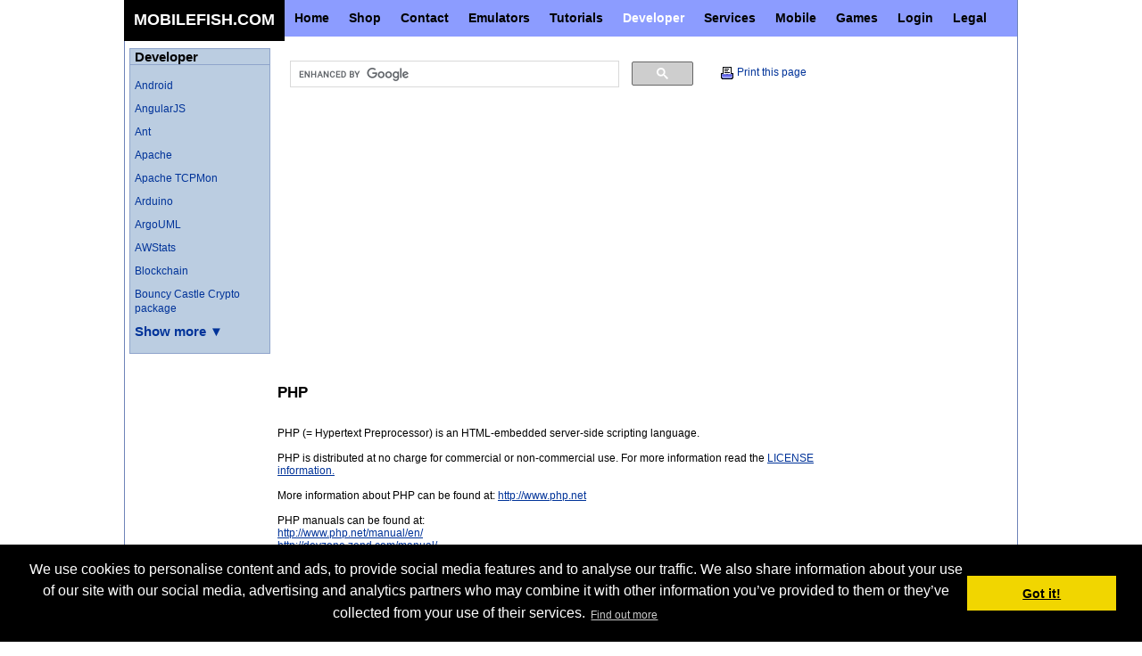

--- FILE ---
content_type: text/html; charset=UTF-8
request_url: https://www.mobilefish.com/developer/php/php_quickguide_gd_library.html
body_size: 6971
content:
<!DOCTYPE html PUBLIC "-//W3C//DTD XHTML 1.0 Transitional//EN"
"http://www.w3.org/TR/xhtml1/DTD/xhtml1-transitional.dtd">
<html xmlns="http://www.w3.org/1999/xhtml" xml:lang="en" lang="en">

<head>
<!-- Google tag (gtag.js) -->
<script async src="https://www.googletagmanager.com/gtag/js?id=G-35QCENK8GN"></script>
<script>
  window.dataLayer = window.dataLayer || [];
  function gtag(){dataLayer.push(arguments);}
  gtag('js', new Date());

  gtag('config', 'G-35QCENK8GN');
</script>

<!-- AdSense-code for Google automatic ads -->
<script async src="https://pagead2.googlesyndication.com/pagead/js/adsbygoogle.js?client=ca-pub-0337924350061493" crossorigin="anonymous"></script>

<title>Mobilefish.com - A tutorial about PHP, an HTML-embedded scripting language. GD library. Includes examples.</title>
<meta name="keywords" content="php, gd, library, examples, tutorial, guide" />
<meta name="description" content="A tutorial about PHP, an HTML-embedded scripting language. GD library. Includes examples." />
<meta name="author" content="Robert Lie" />
<meta name="copyright" content="copyright 2002 - 2023 Mobilefish.com" />
<!--<meta name="viewport" content="width=device-width,initial-scale=1.0,maximum-scale=2.0,user-scalable=yes" />-->
<!-- Nodig voor verificatie voor www.google.com/webmasters/sitemaps  -->
<meta name="verify-v1" content="1SrSUV2xKNbkaV1i8sx0TOMtUIG8NWqifvEO1u+4PNQ=" />
<meta name="robots" content="index,follow,noodp,noydir" />
<meta name="geo.position" content="52.4518; 4.8119" />
<meta http-equiv="content-type" content="application/xhtml+xml; charset=utf-8" />
<meta http-equiv="content-language" content="en" />
<link rel="shortcut icon" href="../../favicon.ico" type="image/x-icon" />
<script type="text/javascript" language="JavaScript" src="../../scripts/javascript.js"></script>
<link rel="stylesheet" type="text/css" href="../../styles/style_ie.css" />


<!-- EU Cookie law, requested by Google and created by: https://cookieconsent.insites.com/download/ -->
<link rel="stylesheet" type="text/css" href="//cdnjs.cloudflare.com/ajax/libs/cookieconsent2/3.0.3/cookieconsent.min.css" />
<script src="//cdnjs.cloudflare.com/ajax/libs/cookieconsent2/3.0.3/cookieconsent.min.js"></script>
<script>
window.addEventListener("load", function(){
window.cookieconsent.initialise({
  "palette": {
    "popup": {
      "background": "#000"
    },
    "button": {
      "background": "#f1d600"
    }
  },
  "content": {
    "message": "We use cookies to personalise content and ads, to provide social media features and to analyse our traffic. We also share information about your use of our site with our social media, advertising and analytics partners who may combine it with other information you’ve provided to them or they’ve collected from your use of their services.",
    "link": "Find out more",
    "href": "https://www.mobilefish.com/legal/privacy/privacy.html"
  }
})});
</script>
<script async src="//pagead2.googlesyndication.com/pagead/js/adsbygoogle.js"></script>

<!-- Google automatic ad -->
<script>
     (adsbygoogle = window.adsbygoogle || []).push({
          google_ad_client: "ca-pub-0337924350061493",
          enable_page_level_ads: true
     });
</script>

<!-- Google Ad Blocking Recovery Message -->
<script async src="https://fundingchoicesmessages.google.com/i/pub-0337924350061493?ers=1" nonce="JqWU7AvHdyO_6ligpNBN1Q"></script><script nonce="JqWU7AvHdyO_6ligpNBN1Q">(function() {function signalGooglefcPresent() {if (!window.frames['googlefcPresent']) {if (document.body) {const iframe = document.createElement('iframe'); iframe.style = 'width: 0; height: 0; border: none; z-index: -1000; left: -1000px; top: -1000px;'; iframe.style.display = 'none'; iframe.name = 'googlefcPresent'; document.body.appendChild(iframe);} else {setTimeout(signalGooglefcPresent, 0);}}}signalGooglefcPresent();})();</script>


</head>
<body class="css-BodyCenter">

<a name="top" id="top"></a>

<div id="container">

<div id="header">
	<div id="toolbar">
		<div id="toolbar-main">
			<h2 class="css-Disability">Main navigation</h2>
			<ul>
				<li><a href="javascript:void(null)" class="inactiveLink">MOBILEFISH.COM</a></li>
				<li><a href="../../home/welcome/welcome.html"  onmouseout="defaultSetting()" onfocus="this.blur()" id="home">Home</a></li>
				<li><a href="../../site/shop/index.php"  onmouseout="defaultSetting()" onfocus="this.blur()" id="sitemap">Shop</a></li>
				<li><a href="../../contact/contact_mobilefish/contact_mobilefish.html"  onmouseout="defaultSetting()" onfocus="this.blur()" id="contact">Contact</a></li>
				<li><a href="../../emulators/j2me_wt/j2me_wt.html"  onmouseout="defaultSetting()" onfocus="this.blur()" id="emulators">Emulators</a></li>
				<li><a href="../../tutorials/3dsmax/3dsmax.html"  onmouseout="defaultSetting()" onfocus="this.blur()" id="tutorials">Tutorials</a></li>
				<li><a href="../../developer/android/android.html"  onmouseout="defaultSetting()" onfocus="this.blur()" id="developer">Developer</a></li>
				<li><a href="../../services/htpasswd_generator/htpasswd_generator.php"  onmouseout="defaultSetting()" onfocus="this.blur()" id="services">Services</a></li>
				<li><a href="../../mobile/wallpapers/wallpapers.php"  onmouseout="defaultSetting()" onfocus="this.blur()" id="mobile">Mobile</a></li>
				<li><a href="../../games/memory/memory.php"  onmouseout="defaultSetting()" onfocus="this.blur()" id="games">Games</a></li>
				<li><a href="../../login/login/login.php"  onmouseout="defaultSetting()" onfocus="this.blur()" id="login">Login</a></li>
				<li><a href="../../legal/copyright/copyright.html"  onmouseout="defaultSetting()" onfocus="this.blur()" id="legal">Legal</a></li>
			</ul>
		</div>
	</div>

	<div id="date"><!-- not used --></div>

</div>



<!-- Begin main content -->
<div id="canvas">
	<div id="navigation">
	<div id="navigation-main">
	<h2 id="navigation-main-title">Developer <span class="css-Disability">section navigation</span></h2>
		<ul id="navigation-main-list">
			<li><a href="../android/android.html" onfocus="this.blur()" >Android</a></li>
			<li><a href="../angularjs/angularjs.html" onfocus="this.blur()" >AngularJS</a></li>
			<li><a href="../ant/ant.html" onfocus="this.blur()" >Ant</a></li>
			<li><a href="../apache/apache.html" onfocus="this.blur()" >Apache</a></li>
			<li><a href="../tcpmon/tcpmon_quickguide_install.html" onfocus="this.blur()" >Apache TCPMon</a></li>
			<li><a href="../arduino/arduino.html" onfocus="this.blur()" >Arduino</a></li>
			<li><a href="../argouml/argouml.html" onfocus="this.blur()" >ArgoUML</a></li>
			<li><a href="../awstats/awstats.html" onfocus="this.blur()" >AWStats</a></li>
			<li><a href="../blockchain/blockchain_quickguide_tutorial.html" onfocus="this.blur()">Blockchain</a></li>
			<li><a href="../bouncycastle/bouncycastle.html" onfocus="this.blur()" >Bouncy Castle Crypto package</a></li>
			<li class="hide"><a href="../bugzilla/bugzilla.html" onfocus="this.blur()" >Bugzilla</a></li>
			<li class="hide"><a href="../c_programming_language/c_programming_language.html" onfocus="this.blur()" >C programming language</a></li>
			<li class="hide"><a href="../checkstyle/checkstyle.html" onfocus="this.blur()" >Checkstyle</a></li>
			<li class="hide"><a href="../cloudscape/cloudscape.html" onfocus="this.blur()" >Cloudscape</a></li>
			<li class="hide"><a href="../cvsnt/cvsnt.html" onfocus="this.blur()" >CVSNT</a></li>
			<li class="hide"><a href="../cygwin/cygwin.html" onfocus="this.blur()" >Cygwin</a></li>
			<li class="hide"><a href="../docker/docker_quickguide_install.html" onfocus="this.blur()" >Docker</a></li>
			<li class="hide"><a href="../dojo/dojo.html" onfocus="this.blur()" >Dojo</a></li>
			<li class="hide"><a href="../dbdesigner4/dbdesigner4.html" onfocus="this.blur()" >DBDesigner 4</a></li>
			<li class="hide"><a href="../drupal/drupal.html" onfocus="this.blur()" >Drupal</a></li>
			<li class="hide"><a href="../eclipse/eclipse.html" onfocus="this.blur()" >Eclipse</a></li>
			<li class="hide"><a href="../ethereal/ethereal.html" onfocus="this.blur()" >Ethereal</a></li>
			<li class="hide"><a href="../firefox/firefox.html" onfocus="this.blur()" >Firefox</a></li>
			<li class="hide"><a href="../flash/flash.html" onfocus="this.blur()" >Flash</a></li>
			<li class="hide"><a href="../flex/flex.html" onfocus="this.blur()" >Flex</a></li>
			<li class="hide"><a href="../git/git.html" onfocus="this.blur()" >Git</a></li>
			<li class="hide"><a href="../homebrew/homebrew.html" onfocus="this.blur()" >Homebrew</a></li>
			<li class="hide"><a href="../html_tidy/html_tidy.html" onfocus="this.blur()" >HTML Tidy</a></li>
			<li class="hide"><a href="../iota/iota.html" onfocus="this.blur()" >Iota</a></li>
			<li class="hide"><a href="../imagemagick/imagemagick.html" onfocus="this.blur()" >ImageMagick</a></li>
			<li class="hide"><a href="../james/james.html" onfocus="this.blur()" >James</a></li>
			<li class="hide"><a href="../jad/jad.html" onfocus="this.blur()" >Java Decompiler</a></li>
			<li class="hide"><a href="../jmf/jmf_quickguide_install_2.1.1e.html" onfocus="this.blur()" >Java Media Framework</a></li>
			<li class="hide"><a href="../j2ee/j2ee.html" onfocus="this.blur()" >Java 2 Enterprise Edition SDK</a></li>
			<li class="hide"><a href="../j2me/j2me.html" onfocus="this.blur()" >Java 2 Mobile Edition</a></li>
			<li class="hide"><a href="../j2se/j2se.html" onfocus="this.blur()" >Java 2 Standard Edition SDK</a></li>
			<li class="hide"><a href="../javawebstart/javawebstart.html" onfocus="this.blur()" >Java Web Start</a></li>
			<li class="hide"><a href="../jboss/jboss.html" onfocus="this.blur()" >JBoss</a></li>
			<li class="hide"><a href="../jetty/jetty.html" onfocus="this.blur()" >Jetty</a></li>
			<li class="hide"><a href="../joal/joal.html" onfocus="this.blur()" >JOAL</a></li>
			<li class="hide"><a href="../jogl/jogl.html" onfocus="this.blur()" >JOGL</a></li>
			<li class="hide"><a href="../libnfc/libnfc.html" onfocus="this.blur()" >Libnfc</a></li>
			<li class="hide"><a href="../log4j/log4j.html" onfocus="this.blur()" >Log4j</a></li>
			<li class="hide"><a href="../lorawan/lorawan_quickguide_build_lora_gateway.html" onfocus="this.blur()" >LoRaWAN</a></li>
			<li class="hide"><a href="../mambo/mambo.html" onfocus="this.blur()" >Mambo</a></li>
			<li class="hide"><a href="../maven/maven_quickguide_install_maven_3.0.4.html" onfocus="this.blur()" >Maven</a></li>
			<li class="hide"><a href="../microemulator/microemulator.html" onfocus="this.blur()" >MircoEmulator</a></li>
			<li class="hide"><a href="../vctoolkit2003/vctoolkit2003.html" onfocus="this.blur()" >Microsoft Visual C++ Toolkit 2003</a></li>
			<li class="hide"><a href="../m3g/m3g.html" onfocus="this.blur()" >Mobile 3D Graphics API (M3G)</a></li>
			<li class="hide"><a href="../mongodb/mongodb.html" onfocus="this.blur()" >MongoDB</a></li>
			<li class="hide"><a href="../mysql/mysql_quickguide_install_5.0.html" onfocus="this.blur()" >MySQL</a></li>
			<li class="hide"><a href="../nodejs/nodejs.html" onfocus="this.blur()" >Node.js</a></li>
			<li class="hide"><a href="../opencms/opencms.html" onfocus="this.blur()" >OpenCms</a></li>
			<li class="hide"><a href="../openssl/openssl.html" onfocus="this.blur()" >OpenSSL</a></li>
			<li class="hide"><a href="../virtualbox/virtualbox_quickguide_install.html" onfocus="this.blur()" >Oracle VM VirtualBox</a></li>
			<li class="hide"><a href="../oro/oro.html" onfocus="this.blur()" >Oro</a></li>
			<li class="hide"><a href="../perl/perl.html" onfocus="this.blur()" >Perl / ActivePerl</a></li>
			<li class="hide"><a href="../php/php.html" onfocus="this.blur()" >PHP</a></li>
			<li class="hide"><a href="../platformio/platformio.html" onfocus="this.blur()" >PlatformIO</a></li>
			<li class="hide"><a href="../raspberry_pi/raspberry_pi_quickguide_openelec.html" onfocus="this.blur()" >Raspberry Pi</a></li>
			<li class="hide"><a href="../retroguard/retroguard.html" onfocus="this.blur()" >Retroguard</a></li>
			<li class="hide"><a href="../riscv/riscv.html" onfocus="this.blur()" >RISC-V</a></li>
			<li class="hide"><a href="../struts/struts.html" onfocus="this.blur()" >Struts</a></li>
			<li class="hide"><a href="../sunone_me/sunone_me.html" onfocus="this.blur()" >Sun ONE Studio 4,<br /> Mobile Edition</a></li>
			<li class="hide"><a href="../taglibs/taglibs.html" onfocus="this.blur()" >Taglibs</a></li>
			<li class="hide"><a href="../tomcat/tomcat.html" onfocus="this.blur()" >Tomcat</a></li>
			<li class="hide"><a href="../ubuntu/ubuntu_quickguide_install_14.04.html" onfocus="this.blur()" >Ubuntu</a></li>
			<li class="hide"><a href="../webgl/webgl.html" onfocus="this.blur()" >WebGL</a></li>
			<li class="hide"><a href="../wasce/wasce_quickguide_installation_2.1.1.1.html" onfocus="this.blur()" >WebSphere Application Server Community Edition</a></li>
			<li class="hide"><a href="../wsad/wsad.html" onfocus="this.blur()" >WebSphere Studio Application Developer</a></li>
			<li class="hide"><a href="../wurfl/wurfl.html" onfocus="this.blur()" >WURFL</a></li>
			<li class="hide"><a href="../wincvs/wincvs.html" onfocus="this.blur()" >WinCVS</a></li>
			<li class="hide"><a href="../xcode/xcode_quickguide_dismiss_keyboard_uitextfield.html" onfocus="this.blur()" >Xcode</a></li>
			<li class="hide"><a href="../xdoclet/xdoclet.html" onfocus="this.blur()" >XDoclet</a></li>
			<li class="hide"><a href="../xith3d/xith3d.html" onfocus="this.blur()" >Xith3D</a></li>
			<li><a href="javascript:void(null);" onclick="showHideNavigationMenu();return false;" id="navigation-main-toggletext">Show more &#x25bc;</a></li>
		</ul>
	</div>
</div>

	<div id="main">

<div id="tools">
	<ul id="tools-table">
		<li class="col1">
			<!-- Google Custom Search Engine: https://cse.google.com (Search engine name: *.mobilefish.com) -->
<script>
  (function() {
    var cx = '003954626063954539388:5g9yvbqc-qq';
    var gcse = document.createElement('script');
    gcse.type = 'text/javascript';
    gcse.async = true;
    gcse.src = 'https://cse.google.com/cse.js?cx=' + cx;
    var s = document.getElementsByTagName('script')[0];
    s.parentNode.insertBefore(gcse, s);
  })();
</script>
<gcse:search></gcse:search>
<!-- Google Custom Search Engine -->


			<div class="gallery-ad">
				<script async src="//pagead2.googlesyndication.com/pagead/js/adsbygoogle.js"></script>
<!-- BELOW_MAINNAV_336x280_ADUNIT -->
<ins class="adsbygoogle"
     style="display:inline-block;width:336px;height:280px"
     data-ad-client="ca-pub-0337924350061493"
     data-ad-slot="5374575158"></ins>
<script>
(adsbygoogle = window.adsbygoogle || []).push({});
</script>

			</div>
		</li>
		<li class="col2">
			<div class="gallery">

				<div class="gallery-buttons">
					&nbsp;<img src="../../images/toolbar/bar_subbutton_printer_friendly.gif" alt="Print this page" width="16" height="16" border="0" />
				</div>

				<div class="gallery-links">
					<a href="javascript:void(printPage(location.href));" target="_top"  onfocus="this.blur()">
						Print this page
					</a>
				</div>

			</div>
		</li>
	</ul>
</div>

	<!-- Start: This area needs to be printed -->
	<div id="content">				
		<table summary="" border="0" cellspacing="0" cellpadding="0" align="center" class="css-Table628px">
			
<!-- Menu option -->
<tr>
    <td><a name="php_quickguide_gd_library" id="php_quickguide_gd_library"></a><h1 class="css-BodyTitle">PHP</h1></td>
</tr>	
<tr><td>&nbsp;</td></tr>
<tr><td>&nbsp;</td></tr>
<tr>
    <td>
		PHP (= Hypertext Preprocessor) is an HTML-embedded server-side scripting language.
	<br /><br />
	PHP is distributed at no charge for commercial or non-commercial use. For more information read the
	<a href="http://www.php.net/license/" onclick="javascript:mytracker(this.href);" target="_blank" onfocus="this.blur()">LICENSE information.</a>
	<br /><br />
	More information about PHP can be found at:
	<a href="http://www.php.net" onclick="javascript:mytracker(this.href);" target="_blank" onfocus="this.blur()">http://www.php.net</a>
	<br /><br />
	PHP manuals can be found at:<br />
	<a href="http://www.php.net/manual/en/" onclick="javascript:mytracker(this.href);" target="_blank" onfocus="this.blur()">http://www.php.net/manual/en/</a><br />
	<a href="http://devzone.zend.com/manual/" onclick="javascript:mytracker(this.href);" target="_blank" onfocus="this.blur()">http://devzone.zend.com/manual/</a>
	<br /><br />
	The latest PHP version can be downloaded from:
	<a href="http://www.php.net/downloads.php" onclick="javascript:mytracker(this.href);" target="_blank" onfocus="this.blur()">http://www.php.net/downloads.php</a>

		<br /><br />


	<!-- Start Quick Guides -->
	<div id="content-guides">

	<h2 id="content-guides-title">Quick guides</h2>
	<div id="content-guides-main">
	<ul>
	
	<li><a href="../php/php.html" onfocus="this.blur()">Installing PHP4 on Apache 2</a></li>
	<li><a href="../php/php_quickguide_install_5.4.15_apache_2.2.11.html" onfocus="this.blur()">Installing PHP5.4.15 (thread safe) on Apache 2.2.11</a></li>
	<li><a href="../php/php_quickguide_install_5.2.17_apache_2.2.11.html" onfocus="this.blur()">Installing PHP5.2.17 (thread safe) on Apache 2.2.11</a></li>
	<li><a href="../php/php_quickguide_install_apache_2.2.11.html" onfocus="this.blur()">Installing PHP5.2.8 on Apache 2.2.11</a></li>
	<li><a href="../php/php_quickguide_install_php_5.6.30_on_macos_sierra.html" onfocus="this.blur()">Installing PHP5.6.30 on macOS Sierra</a></li>
	<li><a href="../php/php_quickguide_upgrade_php_liip.html" onfocus="this.blur()">Upgrade PHP on macOS using binaries from liip.ch</a></li>
	<li><a href="../php/php_quickguide_pear.html" onfocus="this.blur()">Install PEAR available in PHP 4</a></li>
	<li><a href="../php/php_quickguide_pear_php5.html" onfocus="this.blur()">Install PEAR available in PHP 5.2.8</a></li>
	<li><a href="../php/php_quickguide_pear_php5.2.17.html" onfocus="this.blur()">Install PEAR available in PHP 5.2.17</a></li>
	<li><a href="../php/php_quickguide_pear_php5.4.15.html" onfocus="this.blur()">Install PEAR in PHP 5.4.15</a></li>
	<li><a href="../php/php_quickguide_pear_php5.6.30.html" onfocus="this.blur()">Install PEAR in PHP 5.6.30 on macOS Sierra</a></li>
	<li><a href="../php/php_quickguide_pear_upgrade.html" onfocus="this.blur()">Upgrading PEAR 1.3.1 to 1.5.1</a></li>
	<li><a href="../php/php_quickguide_install_pear_packages.html" onfocus="this.blur()">Install PEAR packages in PHP 5.2.8</a></li>
	<li><a href="../php/php_quickguide_install_pear_packages_in_php5.4.15.html" onfocus="this.blur()">Install PEAR packages in PHP 5.4.15</a></li>
	<li><a href="../php/php_quickguide_sending_mail.html" onfocus="this.blur()">Sending mail</a></li>
	<li><a href="../php/php_quickguide_gd_library.html" onfocus="this.blur()">GD library</a></li>
	<li><a href="../php/php_quickguide_session.html" onfocus="this.blur()">Session save path</a></li>
	<li><a href="../php/php_quickguide_coding.html" onfocus="this.blur()">Coding issues</a></li>
	<li><a href="../php/php_quickguide_pear_mdb2_apache.html" onfocus="this.blur()">Install PEAR MDB2 on an Apache 2 webserver</a></li>
	<li><a href="../php/php_quickguide_pear_mdb2_code_examples.html" onfocus="this.blur()">PEAR MDB2 code examples</a></li>
	<li><a href="../php/php_quickguide_openssl.html" onfocus="this.blur()">PHP 4 OpenSSL support</a></li>
	<li><a href="../php/php_quickguide_openssl_php5.html" onfocus="this.blur()">PHP 5 OpenSSL support</a></li>
	<li><a href="../php/php_quickguide_uid_and_gid.html" onfocus="this.blur()">Change a directory UID=apache and GID=apache with DirectAdmin</a></li>
	<li><a href="../php/php_quickguide_pear_soap.html" onfocus="this.blur()">Install PEAR SOAP in PHP 5.2.8</a></li>
	<li><a href="../php/php_quickguide_pear_soap_php5.4.15.html" onfocus="this.blur()">Install PEAR SOAP in PHP 5.4.15</a></li>
	<li><a href="../php/php_quickguide_upload_filesize.html" onfocus="this.blur()">Increase upload file size</a></li>
	</ul>

	</div>
		</div>

	<!-- End Quick Guides -->

	
	<div class="css-PrintHide">
	<br />

	<script async src="//pagead2.googlesyndication.com/pagead/js/adsbygoogle.js"></script>
<!-- BELOW_QUICKGUIDE_468x60_ADUNIT -->
<ins class="adsbygoogle"
     style="display:inline-block;width:468px;height:60px"
     data-ad-client="ca-pub-0337924350061493"
     data-ad-slot="0952035312"></ins>
<script>
(adsbygoogle = window.adsbygoogle || []).push({});
</script>

	<br /><br /><br />
	</div>

	<div class="css-PrintDisplay"><br /><br /></div>

	

		<!-- Start Outer Table -->
	<table summary="" border="0" cellspacing="3" cellpadding="0"  class="css-Table100Per">


	<tr valign="middle"><td class="css-TableDataInform">
	<a name="gd_lib" id="gd_lib"></a><h2 class="css-SectionTitle">GD library</h2>
	<br /><br />
	<span class="css-SectionSubTitle">Information</span><br />
	The GD library is mainly used for creating images at runtime. 
	You can construct graphs, charts, etc. 
	The GD library is a loadable extension module, which can be found in 
	the &lt;php&gt;/extensions directory, see <a href="../php/php.html" onfocus="this.blur()">PHP installation procedure.</a>
	<br /><br />
	<span class="css-SectionSubTitle">Operating system used</span><br />
	Windows XP Home Edition Version 5.1 SP 2
	<br /><br />
	<span class="css-SectionSubTitle">Software prerequisites</span><br />
	<a href="../php/php.html" onfocus="this.blur()">PHP 4</a>
	<br /><br />
		
	<span class="css-SectionSubTitle">Procedure</span>
	<ol>
	<li>To verify if the GD library is enabled, run the following script:
		<br /><br />
		<span class="css-CodeEmphasize">
		&lt;?php<br />
		&nbsp;&nbsp;&nbsp;var_dump(gd_info());<br />
		?&gt; 
		</span>
		<br /><br />
		Or use the <span class="css-CodeEmphasize">&lt;?php phpinfo(); ?&gt;</span> and ensure that GD support is enabled.
		<br /><br />
	</li>
	<li>To enable the GD library, change the following line in the php.ini <br />
		(e.g.: c:\WINDOWS\php.ini) file:
		<br /><br />
		Uncomment line:<br />
		<span class="css-CodeEmphasize">extension=php_gd2.dll</span>
		<br /><br />
	</li>
	<li>Restart Apache.
		<br />
			<div class="css-PrintHide">
	<br />
	<script async src="//pagead2.googlesyndication.com/pagead/js/adsbygoogle.js"></script>
<!-- TOPBUTTON_468x60_ADUNIT -->
<ins class="adsbygoogle"
     style="display:inline-block;width:468px;height:60px"
     data-ad-client="ca-pub-0337924350061493"
     data-ad-slot="9843199208"></ins>
<script>
(adsbygoogle = window.adsbygoogle || []).push({});
</script>

	</div>

	<div align="right" class="css-PrintHide">
	<br />
	<script type="text/javascript" language="JavaScript">
	//<![CDATA[
		var topurl = gotoLocation("top");
		document.write('<a href=' + topurl + ' onfocus="this.blur()">Goto Top<\/a>');
	//]]>
	</script>
	<br />
	</div>

	</li>
	</ol>
	</td></tr>
		</table>	
	<!-- End Outer Table -->		
	
	
	<!-- LAST ITEM -->	
	</td>
</tr>
</table>

<div id="stop-print"></div><!-- mark the location where print page must end -->
<iframe id="iframecomments" src="../../services/comments/comments.php" scrolling="no" marginwidth="0" marginheight="0" frameborder="0" style="overflow:visible; width:100%; display:none"><a href="../../cache/comments/php_quickguide_gd_library.html">Posted comments</a></iframe>

</div><!-- end content -->

</div><!-- end main -->

<div id="sidebar">

	<div id="sidebar-ads">
		<script async src="//pagead2.googlesyndication.com/pagead/js/adsbygoogle.js"></script>
<!-- RHS_160x600_ADUNIT -->
<ins class="adsbygoogle"
     style="display:inline-block;width:160px;height:600px"
     data-ad-client="ca-pub-0337924350061493"
     data-ad-slot="8872066935"></ins>
<script>
(adsbygoogle = window.adsbygoogle || []).push({});
</script>

	</div>

	<div id="sidebar-poll">
	<iframe id="iframepoll" src="../../services/poll/poll.php" scrolling="no" marginwidth="0" marginheight="0" frameborder="0" style="overflow:visible; width:100%; display:none"><a href="../../customer/tmp/poll/poll.html">Poll</a></iframe>
	</div>
</div>



</div><!-- end canvas -->
<!-- End main content -->

<div id="footer">
	<div id="footer-ad-top">
		<!-- FOOTER_MATCHED_CONTENT_950x235 -->
<script async src="//pagead2.googlesyndication.com/pagead/js/adsbygoogle.js"></script>
<ins class="adsbygoogle"
     style="display:inline-block;width:950px;height:235px"
     data-ad-client="ca-pub-0337924350061493"
     data-ad-slot="7516963953"></ins>
<script>
     (adsbygoogle = window.adsbygoogle || []).push({});
</script>

	</div>
	<div id="footer-line"></div>

	<div id="footer-main">
		<h2 class="css-Disability">Footer</h2>
		<ul>
			<li><a href="../../home/welcome/welcome.html" onfocus="this.blur()" >Home</a>|</li>
			<li><a href="../../site/shop/index.php" onfocus="this.blur()" >Shop</a>|</li>
			<li><a href="../../contact/contact_mobilefish/contact_mobilefish.html" onfocus="this.blur()" >Contact</a>|</li>
			<li><a href="../../emulators/j2me_wt/j2me_wt.html" onfocus="this.blur()" >Emulators</a>|</li>
			<li><a href="../../tutorials/3dsmax/3dsmax.html" onfocus="this.blur()" >Tutorials</a>|</li>
			<li><a href="../../developer/ant/ant.html" onfocus="this.blur()" >Developer</a>|</li>
			<li><a href="../../services/htpasswd_generator/htpasswd_generator.php" onfocus="this.blur()" >Services</a>|</li>
			<li><a href="../../mobile/wallpapers/wallpapers.php" onfocus="this.blur()" >Mobile</a>|</li>
			<li><a href="../../games/memory/memory.php" onfocus="this.blur()" >Games</a>|</li>
			<li><a href="../../login/login/login.php" onfocus="this.blur()" >Login</a>|</li>
			<li><a href="../../legal/copyright/copyright.html" onfocus="this.blur()" >Legal</a>|</li>
			<li><a href="../../sitemap/sitemap/sitemap.html" onfocus="this.blur()" >Sitemap</a></li>
		</ul>
	</div>

	<div id="footer-external">
		<div id="footer-external-left">
			&nbsp;<!-- ad space -->
		</div>
		<div id="footer-external-middle">


		</div>
		<div id="footer-external-right">
			&nbsp;<!-- ad space -->
		</div>
	</div>

	<div id="footer-bottom">
		<a href="../../legal/copyright/copyright.html" onfocus="this.blur()">Copyright &copy; 2002 - 2023, Mobilefish.com</a><br />
		Please review my <a href="../../legal/privacy/privacy.html">privacy policy</a> before using this site. <br />
		For problems or assistance with this site, <a href="../../popupwindow/contact_form.php" onclick="open_report('','');return false" onfocus="this.blur()">
		send an email to Mobilefish.com</a>. <br />
	</div>
	<div id="footer-ad-bottom">
		<!-- ad space -->
	</div>
</div>


<div class="css-ClearBoth"></div>


</div><!-- end container -->

<!-- Go to www.addthis.com/dashboard to customize your tools -->
<script type="text/javascript" src="//s7.addthis.com/js/300/addthis_widget.js#pubid=mobilefish"></script>

<!-- ======================= Start Google Analytics ====================== -->

<script>
if (window.location.hostname != "sand.mobilefish.com") {
  (function(i,s,o,g,r,a,m){i['GoogleAnalyticsObject']=r;i[r]=i[r]||function(){
  (i[r].q=i[r].q||[]).push(arguments)},i[r].l=1*new Date();a=s.createElement(o),
  m=s.getElementsByTagName(o)[0];a.async=1;a.src=g;m.parentNode.insertBefore(a,m)
  })(window,document,'script','https://www.google-analytics.com/analytics.js','ga');
  ga('create', 'UA-118369-1', 'auto');
  ga('send', 'pageview');
}
</script>

<!--  ======================= End Google Analytics ======================= -->

<script defer src="https://static.cloudflareinsights.com/beacon.min.js/vcd15cbe7772f49c399c6a5babf22c1241717689176015" integrity="sha512-ZpsOmlRQV6y907TI0dKBHq9Md29nnaEIPlkf84rnaERnq6zvWvPUqr2ft8M1aS28oN72PdrCzSjY4U6VaAw1EQ==" data-cf-beacon='{"version":"2024.11.0","token":"c764fc7026324753a3a250f63faedd1f","r":1,"server_timing":{"name":{"cfCacheStatus":true,"cfEdge":true,"cfExtPri":true,"cfL4":true,"cfOrigin":true,"cfSpeedBrain":true},"location_startswith":null}}' crossorigin="anonymous"></script>
</body>
</html>


--- FILE ---
content_type: text/html; charset=UTF-8
request_url: https://www.mobilefish.com/services/comments/comments.php
body_size: 2549
content:
<!DOCTYPE html PUBLIC "-//W3C//DTD XHTML 1.0 Transitional//EN"
"http://www.w3.org/TR/xhtml1/DTD/xhtml1-transitional.dtd">
<html xmlns="http://www.w3.org/1999/xhtml" xml:lang="en" lang="en">

<head>
<!-- Google tag (gtag.js) -->
<script async src="https://www.googletagmanager.com/gtag/js?id=G-35QCENK8GN"></script>
<script>
  window.dataLayer = window.dataLayer || [];
  function gtag(){dataLayer.push(arguments);}
  gtag('js', new Date());

  gtag('config', 'G-35QCENK8GN');
</script>

<!-- AdSense-code for Google automatic ads -->
<script async src="https://pagead2.googlesyndication.com/pagead/js/adsbygoogle.js?client=ca-pub-0337924350061493" crossorigin="anonymous"></script>
<title>Mobilefish.com - Posted comments</title>
<meta name="keywords" content="posted, comments" />
<meta name="description" content="Posted comments" />
<script type="text/javascript" language="JavaScript" src="../../scripts/javascript.js"></script>
<link rel="stylesheet" type="text/css" href="../../styles/style_ie.css" />
<style type="text/css">
.cssxBox {height:20px; width:40px; border-width:1px; border-color:#000000;border-style:solid;font-family:arial;font-size:13px;background-color:#cccccc;}
.cssxCommentBody {font-family: arial, sans-serif; font-size: 12px; padding-top:10px; overflow: hidden; display: block; width: 620px;}
#cssxCommentHead {font-family: arial, sans-serif; font-size: 13px; padding:0; margin:0; font-weight:bold;}
.cssxCommentPost {font-family: helvetica, arial, sans-serif; font-size: 11px; font-weight:bold; margin-bottom:10px; background-color: #e0e0e0; line-height: 25px; border: 1px solid #cccccc; overflow: hidden; padding-left: 5px;}
.cssxCommentPost a{ font-family: helvetica, arial, sans-serif; font-size: 11px; font-weight:bold;border:0; }
</style>

<script type="text/javascript" language="JavaScript">
//<![CDATA[
function jsxClearAll() {
	document.getElementById("cssxCommentName").value = "";
	document.getElementById("cssxCommentEmail").value = "";
	document.getElementById("cssxCommentURL").value = "";
	document.getElementById("cssxComment").value = "";
	document.getElementById("accesscode").value = "";
	document.getElementById("cssxChars").value = "";
	document.getElementById("css-Message").innerHTML = "";
	return false;
}

function jsxPostComment(action) {
	if (action=="save_comment") {
		xajax.$('css-XajaxButton').disabled=true;
		xajax.$('css-XajaxButton').value="Processing...";
	}
	if (action=="preview_comment") {
		xajax.$('css-XajaxButton2').disabled=true;
		xajax.$('css-XajaxButton2').value="Processing...";
	}
	document.inputCommentForm.cssxPageURL.value=window.parent.location.href;
	xajax_processForm(xajax.getFormValues("inputCommentForm"),action);
	return false;
}
//]]>

</script>

<script type="text/javascript" charset="UTF-8">
/* <![CDATA[ */
try { if (undefined == xajax.config) xajax.config = {}; } catch (e) { xajax = {}; xajax.config = {}; };
xajax.config.requestURI = "../../php/comments/comments_xajax_server.php";
xajax.config.statusMessages = false;
xajax.config.waitCursor = true;
xajax.config.version = "xajax 0.5 rc1";
xajax.config.legacy = false;
xajax.config.defaultMode = "asynchronous";
xajax.config.defaultMethod = "POST";
/* ]]> */
</script>
<script type="text/javascript" src="../../scripts/xajax_js/xajax_core.js" charset="UTF-8"></script>
<script type="text/javascript" charset="UTF-8">
/* <![CDATA[ */
window.setTimeout(
 function() {
  var scriptExists = false;
  try { if (xajax.isLoaded) scriptExists = true; }
  catch (e) {}
  if (!scriptExists) {
   alert("Error: the xajax Javascript component could not be included. Perhaps the URL is incorrect?\nURL: ../../scripts/xajax_js/xajax_core.js");
  }
 }, 2000);
/* ]]> */
</script>

<script type='text/javascript' charset='UTF-8'>
/* <![CDATA[ */
xajax_processForm = function() { return xajax.request( { xjxfun: 'processForm' }, { parameters: arguments } ); };
/* ]]> */
</script>
</head>
<body>
<br /><br />
<div id="cssxCommentContainer">
	<table summary="" border="0" cellspacing="3" cellpadding="0"  class="css-TableComments">
	<tr valign="middle"><td  class="css-TableDataComments">

<a name="comment_output" id="comment_output"></a>

<h2 id="cssxCommentHead">Posted comments (0)</h2>
<div id="cssxCommentsOutput">
<br />There are no comments yet.</div>
	<br />

	<a name="comment" id="comment"></a><div class="cssxCommentPost">Post a comment</div>
	Please review my
	<a href="../../popupwindow/comments_policy.php" onclick="windowpopup(this.href, '650', '590', 'yes');return false" onfocus="this.blur()">comments policy</a>
	and make sure your comment is relevant to the topic discussed otherwise it will be deleted.
	To format your message use
	<a href="../../popupwindow/bbcode_tags.php?help=comments" onclick="windowpopup(this.href, '650', '560', 'yes');return false" onfocus="this.blur()">BBCode tags</a>.
	All comments are submitted for approval prior to being published. Please allow up to 24 hours for the approval process to take place.
	<br /><br />
	<form name="inputCommentForm" id="inputCommentForm" method="post" action="javascript:void(null);">

	<table border="0" cellspacing="0" cellpadding="2" summary="">

		<tr>
			<td colspan="2">Name<span class="css-ContactFormRequired">*</span>:<br />
				<input type="text" name="cssxCommentName" id="cssxCommentName" size="70" maxlength="50" tabindex="9001"/>
			</td>
		</tr>
		<tr>
			<td colspan="2">Email (never displayed):<br />
				<input type="text" name="cssxCommentEmail" id="cssxCommentEmail" size="70" maxlength="100" tabindex="9002"/>
			</td>
		</tr>

		<tr>
			<!-- Do not set to https. For user comment. -->
			<td colspan="2">URL (begin with http://):<br />
				<input type="text" name="cssxCommentURL" id="cssxCommentURL" size="70" maxlength="255" tabindex="9003"/>
			</td>
		</tr>
		<tr>
			<td>Comments (you may use <a href="../../popupwindow/bbcode_tags.php?help=comments" onclick="windowpopup(this.href, '650', '560', 'yes');return false" onfocus="this.blur()">BBCode tags</a> for style, max 5000 characters)<span class="css-ContactFormRequired">*</span>:<br />
				<textarea cols="67" rows="10" name="cssxComment" id="cssxComment" onkeyup="checkNumberOfCharacters('cssxComment','cssxChars');" tabindex="9004"></textarea>
			</td>
			<td valign="top">&nbsp;<br />
				<input name="cssxChars" id="cssxChars" class="cssxBox" readonly="readonly" type="text" />
			</td>
		</tr>
		<tr>
			<td colspan="2">To prevent automated submissions an Access Code has been implemented for this tool.<br />
				<img src="../../php/secureimage/createimage.php" alt="access code"/>
			</td>
		</tr>
		<tr>
			<td colspan="2">Please enter the Access Code as displayed above<span class="css-ContactFormRequired">*</span>:<br />
				<input type="text" name="accesscode" id="accesscode" size="7" maxlength="3" tabindex="9005" />
			</td>
		</tr>
		<tr><td colspan="2"><span class="css-ContactFormRequired">* = required</span></td></tr>
		<tr><td colspan="2">&nbsp;</td></tr>
		<tr>
			<td colspan="2">
				<input type="hidden" name="cssxPageURL" />
				<input type="button" value="Post" onclick="javascript:jsxPostComment('save_comment');return false;" id="css-XajaxButton" style="width: 135px" tabindex="9006" />
				&nbsp;&nbsp;&nbsp;&nbsp;
				<input type="button" value="Preview" onclick="javascript:jsxPostComment('preview_comment');return false;" id="css-XajaxButton2" style="width: 135px" tabindex="9007" />
				&nbsp;&nbsp;&nbsp;&nbsp;
				<input type="button" value="Clear" class="css-Button" onclick="javascript:jsxClearAll();" style="width: 135px;" tabindex="9008" />
			</td>
		</tr>
		<tr>
			<td colspan="2">
				<!-- Put breaks (same amount of max error messages)to avoid iframe scrollbars -->
				<div id='css-Message'><br /><br /><br /><br /><br /></div>
			</td>
		</tr>
	</table>

	</form>

	
	<div align="right" class="css-PrintHide">
	<br />
	<script type="text/javascript" language="JavaScript">
	//<![CDATA[
		document.write('<a href="javascript:void(null);" onclick="parent.location.hash=\'top\';">Goto Top<\/a>');
	//]]>
	</script>
	<br />
	</div>

	</td></tr>
	</table>	

</div>
<script defer src="https://static.cloudflareinsights.com/beacon.min.js/vcd15cbe7772f49c399c6a5babf22c1241717689176015" integrity="sha512-ZpsOmlRQV6y907TI0dKBHq9Md29nnaEIPlkf84rnaERnq6zvWvPUqr2ft8M1aS28oN72PdrCzSjY4U6VaAw1EQ==" data-cf-beacon='{"version":"2024.11.0","token":"c764fc7026324753a3a250f63faedd1f","r":1,"server_timing":{"name":{"cfCacheStatus":true,"cfEdge":true,"cfExtPri":true,"cfL4":true,"cfOrigin":true,"cfSpeedBrain":true},"location_startswith":null}}' crossorigin="anonymous"></script>
</body>
</html>


--- FILE ---
content_type: text/html; charset=UTF-8
request_url: https://www.mobilefish.com/services/poll/poll.php
body_size: 988
content:
<!DOCTYPE html PUBLIC "-//W3C//DTD XHTML 1.0 Transitional//EN"
"http://www.w3.org/TR/xhtml1/DTD/xhtml1-transitional.dtd">
<html xmlns="http://www.w3.org/1999/xhtml" xml:lang="en" lang="en">

<head>
<!-- Google tag (gtag.js) -->
<script async src="https://www.googletagmanager.com/gtag/js?id=G-35QCENK8GN"></script>
<script>
  window.dataLayer = window.dataLayer || [];
  function gtag(){dataLayer.push(arguments);}
  gtag('js', new Date());

  gtag('config', 'G-35QCENK8GN');
</script>

<!-- AdSense-code for Google automatic ads -->
<script async src="https://pagead2.googlesyndication.com/pagead/js/adsbygoogle.js?client=ca-pub-0337924350061493" crossorigin="anonymous"></script>
	<title>Mobilefish.com - Poll.</title>
	<meta name="keywords" content="poll" />
	<meta name="description" content="Poll." />
	<style type="text/css">
	.css-x-Body {
		margin:0;
		padding: 0 0 0 10px;
		width: 160px;
	}

	.css-x-Cell {
		font-size: 9pt;
		font-family: arial, sans-serif;
		text-decoration: none;
	}


	.css-x-PollAnswer {
		width: 155px;
		float: left;
		height: 40px;
		padding: 0;
	}

	.css-x-PollBox {
		background-color: #E2FFE4;
		border: 1px solid #6e85bb;
		width: 160px;
		padding: 5px 5px;
	}

	.css-x-PollButton {
		font-size: 9pt;
		font-family: arial, sans-serif;
		font-weight: bold;
		color:#ffffff;
		text-decoration:none;
		background-color: #003366;
		border: outset #4a73bd 2px;
		padding: 0;
		margin: 0;
		height: 20px;
		float: left;
		margin-top: 5px;
	}

	.css-x-PollGraph{
		float: left;
		width: 152px;
		margin-top:1px;
	}

	.css-x-PollPercentage{
		font-size: 7pt;
		font-family: arial, sans-serif;
		font-weight: normal;
		color: #003399;
	}

	.css-x-PollQuestion {
		font-size: 9pt;
		font-family: arial, sans-serif;
		font-weight: bold;
		text-decoration : none;
		color: #000000;
		padding: 0;
		width: 150px;
		float: left;
		margin: 0 0 5px 0;
	}

	.css-x-PollTotalVotes {
		font-size: 9pt;
		font-family: arial, sans-serif;
		font-weight: bold;
		text-decoration : none;
		color: #000000;
		width: 150px;
		float: left;
		padding: 0;
		margin-top: 5px;
		height: 20px;
	}

	.css-x-PollViewResults {
		font-size: 7pt;
		font-family: arial, sans-serif;
		font-weight: normal;
		text-decoration : underline;
		color: #003399;
		width: 150px;
		clear: left;
		float: left;
		margin-top: 5px;
	}
	</style>
	<script type="text/javascript" language="JavaScript">
	//<![CDATA[
	function checkPoll() {
		valid = false;
	    answer_arr = document.pollForm.answer;
	    for (i=0;i<answer_arr.length;i++) {
			if (answer_arr[i].checked) {
				valid = true;
				break;
	      	}
	    }
	    if (valid) {
			document.pollForm.pollaction.value='vote';
		} else {
			document.pollForm.pollaction.value='showpoll';
		}
	}
	function viewResult() {
	    document.pollForm.pollaction.value='showresult';
		document.pollForm.submit();
	}
	//]]>
	</script>
	</head>

	<body class="css-x-Body">
	<form name="pollForm" action="/services/poll/poll.php" method="post">
	</form>
	<script defer src="https://static.cloudflareinsights.com/beacon.min.js/vcd15cbe7772f49c399c6a5babf22c1241717689176015" integrity="sha512-ZpsOmlRQV6y907TI0dKBHq9Md29nnaEIPlkf84rnaERnq6zvWvPUqr2ft8M1aS28oN72PdrCzSjY4U6VaAw1EQ==" data-cf-beacon='{"version":"2024.11.0","token":"c764fc7026324753a3a250f63faedd1f","r":1,"server_timing":{"name":{"cfCacheStatus":true,"cfEdge":true,"cfExtPri":true,"cfL4":true,"cfOrigin":true,"cfSpeedBrain":true},"location_startswith":null}}' crossorigin="anonymous"></script>
</body>
	</html>


--- FILE ---
content_type: text/html; charset=utf-8
request_url: https://www.google.com/recaptcha/api2/aframe
body_size: 113
content:
<!DOCTYPE HTML><html><head><meta http-equiv="content-type" content="text/html; charset=UTF-8"></head><body><script nonce="LCyk5cfp7xyriMFhvWiiEQ">/** Anti-fraud and anti-abuse applications only. See google.com/recaptcha */ try{var clients={'sodar':'https://pagead2.googlesyndication.com/pagead/sodar?'};window.addEventListener("message",function(a){try{if(a.source===window.parent){var b=JSON.parse(a.data);var c=clients[b['id']];if(c){var d=document.createElement('img');d.src=c+b['params']+'&rc='+(localStorage.getItem("rc::a")?sessionStorage.getItem("rc::b"):"");window.document.body.appendChild(d);sessionStorage.setItem("rc::e",parseInt(sessionStorage.getItem("rc::e")||0)+1);localStorage.setItem("rc::h",'1769252342814');}}}catch(b){}});window.parent.postMessage("_grecaptcha_ready", "*");}catch(b){}</script></body></html>

--- FILE ---
content_type: text/html; charset=utf-8
request_url: https://www.google.com/recaptcha/api2/aframe
body_size: -272
content:
<!DOCTYPE HTML><html><head><meta http-equiv="content-type" content="text/html; charset=UTF-8"></head><body><script nonce="E4dN3_Bv53d36LUenKcc_w">/** Anti-fraud and anti-abuse applications only. See google.com/recaptcha */ try{var clients={'sodar':'https://pagead2.googlesyndication.com/pagead/sodar?'};window.addEventListener("message",function(a){try{if(a.source===window.parent){var b=JSON.parse(a.data);var c=clients[b['id']];if(c){var d=document.createElement('img');d.src=c+b['params']+'&rc='+(localStorage.getItem("rc::a")?sessionStorage.getItem("rc::b"):"");window.document.body.appendChild(d);sessionStorage.setItem("rc::e",parseInt(sessionStorage.getItem("rc::e")||0)+1);localStorage.setItem("rc::h",'1769252342814');}}}catch(b){}});window.parent.postMessage("_grecaptcha_ready", "*");}catch(b){}</script></body></html>

--- FILE ---
content_type: text/html; charset=utf-8
request_url: https://www.google.com/recaptcha/api2/aframe
body_size: -246
content:
<!DOCTYPE HTML><html><head><meta http-equiv="content-type" content="text/html; charset=UTF-8"></head><body><script nonce="Hf97eFVMYv8B4gHfX6T8_w">/** Anti-fraud and anti-abuse applications only. See google.com/recaptcha */ try{var clients={'sodar':'https://pagead2.googlesyndication.com/pagead/sodar?'};window.addEventListener("message",function(a){try{if(a.source===window.parent){var b=JSON.parse(a.data);var c=clients[b['id']];if(c){var d=document.createElement('img');d.src=c+b['params']+'&rc='+(localStorage.getItem("rc::a")?sessionStorage.getItem("rc::b"):"");window.document.body.appendChild(d);sessionStorage.setItem("rc::e",parseInt(sessionStorage.getItem("rc::e")||0)+1);localStorage.setItem("rc::h",'1769252343092');}}}catch(b){}});window.parent.postMessage("_grecaptcha_ready", "*");}catch(b){}</script></body></html>

--- FILE ---
content_type: application/javascript; charset=utf-8
request_url: https://fundingchoicesmessages.google.com/f/AGSKWxV7MADxhz2OWYzRfpxCCN9JDHU2kow-QCtxUjZd7bgQ-5C-z-9ws64E8q1M9iTJ-wNfzTx8Nnbwrh8mdAGA0EWwxOkinomPZOcsLkULhnprK1u7acdknEIEVJvLP6Mf7RsUCEtjp_2Pz3KCnziCwwfJrhrIBnmj9nOOkljK_1nknO6NNuEWJFcNOMgA/_/ads_160_/adserv_-ad-switcher./ads/banner-/kampyle.js
body_size: -1290
content:
window['34913b69-25e0-4f32-9980-fbc4db9b122d'] = true;